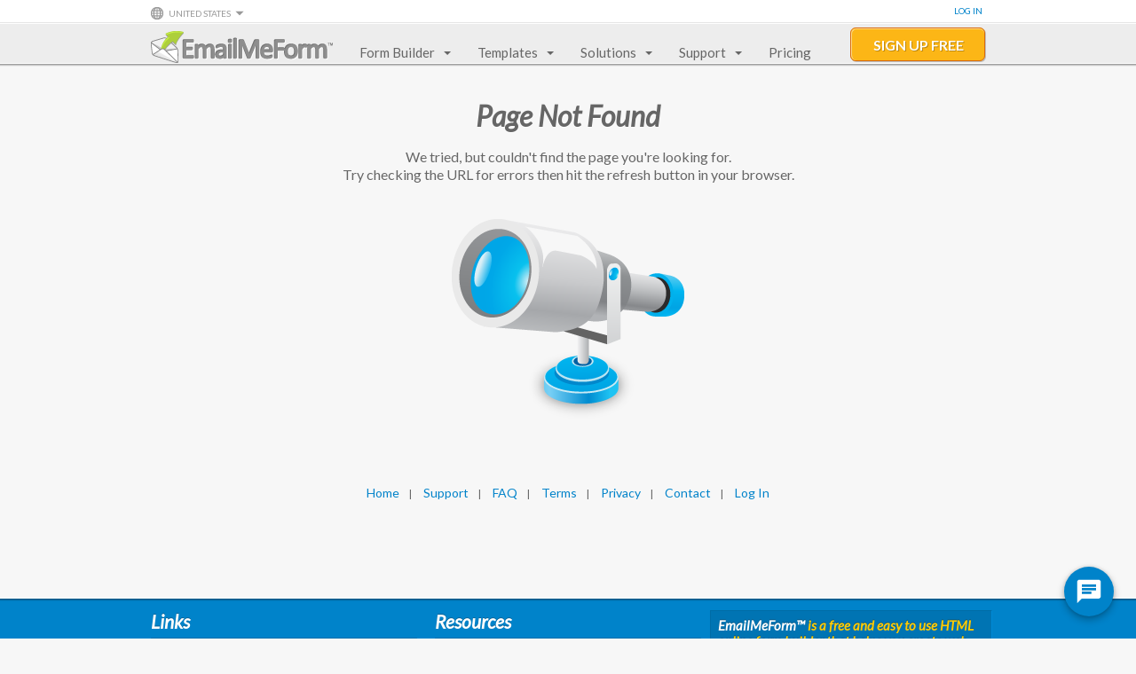

--- FILE ---
content_type: text/html; charset=UTF-8
request_url: https://www.emailmeform.com/error.html?from=/builder/form/226626%22%20target=%22_new%22%3Earquitectura-contacto%3C/a%3E
body_size: 13302
content:
<!DOCTYPE html>
<html lang="en">


<head>
    <!-- Google tag (gtag.js) -->
    <script async src="https://www.googletagmanager.com/gtag/js?id=G-D9P7HC1ET7"></script>
    <script>
        window.dataLayer = window.dataLayer || [];
        function gtag(){dataLayer.push(arguments);}
        gtag('js', new Date());

        gtag('config', 'G-D9P7HC1ET7');
    </script>    
    <link href='//fonts.googleapis.com/css?family=Lato:300,400,400italic,700' rel='stylesheet' type='text/css'>
    <script type='text/javascript'>
var _vwo_code=(function(){
var account_id=337417,
settings_tolerance=2000,
library_tolerance=2500,
use_existing_jquery=false,
f=false,d=document;return{use_existing_jquery:function(){return use_existing_jquery;},library_tolerance:function(){return library_tolerance;},finish:function(){if(!f){f=true;var a=d.getElementById('_vis_opt_path_hides');if(a)a.parentNode.removeChild(a);}},finished:function(){return f;},load:function(a){var b=d.createElement('script');b.src=a;b.type='text/javascript';b.innerText;b.onerror=function(){_vwo_code.finish();};d.getElementsByTagName('head')[0].appendChild(b);},init:function(){settings_timer=setTimeout('_vwo_code.finish()',settings_tolerance);var a=d.createElement('style'),b='body{opacity:0 !important;filter:alpha(opacity=0) !important;background:none !important;}',h=d.getElementsByTagName('head')[0];a.setAttribute('id','_vis_opt_path_hides');a.setAttribute('type','text/css');if(a.styleSheet)a.styleSheet.cssText=b;else a.appendChild(d.createTextNode(b));h.appendChild(a);this.load('//dev.visualwebsiteoptimizer.com/j.php?a='+account_id+'&u='+encodeURIComponent(d.URL)+'&r='+Math.random());return settings_timer;}};}());_vwo_settings_timer=_vwo_code.init();
</script>
    <title>EmailMe Form - Error</title>
    <meta charset="utf-8">
        <meta name="viewport" content="width=device-width, initial-scale=1, maximum-scale=1">
        <meta name="keywords" content="html form, web form, php form, email form, form builder, form builders, contact form, online survey, event registration, online invitation, mailing list, online poll">
    <meta name="description" content="EmailMeForm offers the best value plan of all the online form builders. Subscriptions can be purchased using Visa, MasterCard, Discover, American Express, and PayPal on our order form.">
    <meta name="revisit-after" content="2 days">
    <meta name="robots" content="all, follow">
    <meta name="distribution" content="global">
    <meta name="y_key" content="ec1c422f9bfadc46">
            <link rel="canonical" href="https://www.emailmeform.com/error.html?from=/builder/form/226626%22%20target=%22_new%22%3Earquitectura-contacto%3C/a%3E" />
    <link rel="shortcut icon" href="//assets.emailmeform.com/favicon.ico" type="image/x-icon">

    <style type="text/css">
        /*
    Document   : external/css/emfi.css
    Created on : 2016-10-13 07:45 AM
    Platform   : EMF
    Description: EMF Font Icons
*/

/** EMF Font Version 1.23 **/
@font-face {
	font-family: 'emficons';
	src:url('/builder/css/font/emficons.eot?uyvh0j');
	src:url('/builder/css/font/emficons.eot?uyvh0j#iefix') format('embedded-opentype'),
		  url('/builder/css/font/emficons.woff?uyvh0j') format('woff'),
		  url('/builder/css/font/emficons.ttf?uyvh0j') format('truetype'),
		  url('/builder/css/font/emficons.svg?uyvh0j#emficons') format('svg');
	font-weight: normal;
	font-style: normal;
}

.emfi{
	font-family: 'emficons';
	speak: none;
	font-style: normal;
	font-weight: normal;
	font-variant: normal;
	text-transform: none;
	line-height: 1;

	/* Better Font Rendering =========== */
	-webkit-font-smoothing: antialiased;
	-moz-osx-font-smoothing: grayscale;
}

.emf-switch-right:before {
  content: "\e90e";
}
.emf-switch-left:before {
  content: "\e90f";
}
.emf-radio-check:before {
  content: "\e90d";
}
.emf-hamburger-menu:before {
  content: "\e90c";
}
.emf-deselect-all:before {
  content: "\e908";
}
.emf-select-all:before {
  content: "\e909";
}
.emf-password-off:before {
  content: "\e90a";
}
.emf-checkbox-minus:before {
  content: "\e90b";
}
.emf-ssl-off:before {
  content: "\e904";
}
.emf-menu-dots:before {
  content: "\e900";
}
.emf-customworks:before {
  content: "\e907";
}
.emf-bar-graph:before {
  content: "\e905";
}
.emf-line-graph:before {
  content: "\e906";
}
.emf-ssl-enabled:before {
  content: "\e901";
}
.emf-switch-off:before {
  content: "\e902";
}
.emf-switch-on:before {
  content: "\e903";
}
.emf-submit-button:before {
  content: "\e609";
}
.emf-emf-logo:before {
  content: "\e610";
}
.emf-menu-arrow-down:before {
  content: "\e60c";
}
.emf-menu-arrow-left:before {
  content: "\e60d";
}
.emf-menu-arrow-right:before {
  content: "\e60e";
}
.emf-menu-arrow-up:before {
  content: "\e60f";
}
.emf-error-icon:before {
  content: "\e60a";
}
.emf-fields-icon:before {
  content: "\e60b";
}
.emf-image-circle:before {
  content: "\e607";
}
.emf-image-rounded:before {
  content: "\e608";
}
.emf-capital-a:before {
  content: "\e601";
}
.emf-checkbox-off:before {
  content: "\e602";
}
.emf-checkbox-on:before {
  content: "\e603";
}
.emf-eraser:before {
  content: "\e604";
}
.emf-radio-button-off:before {
  content: "\e605";
}
.emf-radio-button-on:before {
  content: "\e606";
}
.emf-modal-close:before {
  content: "\e600";
}
.emf-pencil:before {
  content: "\e00d";
}
.emf-image:before {
  content: "\e02c";
}
.emf-dice:before {
  content: "\e050";
}
.emf-king:before {
  content: "\e058";
}
.emf-bullhorn:before {
  content: "\e05f";
}
.emf-podcast:before {
  content: "\e06a";
}
.emf-mic:before {
  content: "\e06d";
}
.emf-library:before {
  content: "\e074";
}
.emf-graduation:before {
  content: "\e076";
}
.emf-profile:before {
  content: "\e078";
}
.emf-file:before {
  content: "\e085";
}
.emf-copy:before {
  content: "\e091";
}
.emf-tag:before {
  content: "\e0b7";
}
.emf-cart:before {
  content: "\e0c4";
}
.emf-bag:before {
  content: "\e0d0";
}
.emf-credit2:before {
  content: "\e0d5";
}
.emf-credit:before {
  content: "\e0d6";
}
.emf-phone:before {
  content: "\e0da";
}
.emf-envelop:before {
  content: "\e0eb";
}
.emf-direction:before {
  content: "\e0fe";
}
.emf-clock:before {
  content: "\e101";
}
.emf-calendar:before {
  content: "\e113";
}
.emf-mouse:before {
  content: "\e11b";
}
.emf-drawer:before {
  content: "\e12e";
}
.emf-disk:before {
  content: "\e134";
}
.emf-database:before {
  content: "\e138";
}
.emf-undo:before {
  content: "\e13b";
}
.emf-redo:before {
  content: "\e13c";
}
.emf-bubble-dots:before {
  content: "\e168";
}
.emf-bubble:before {
  content: "\e169";
}
.emf-bubbles:before {
  content: "\e16a";
}
.emf-users2:before {
  content: "\e186";
}
.emf-user-plus:before {
  content: "\e188";
}
.emf-user2:before {
  content: "\e18e";
}
.emf-users:before {
  content: "\e18f";
}
.emf-user:before {
  content: "\e199";
}
.emf-search:before {
  content: "\e1ba";
}
.emf-expand:before {
  content: "\e1bf";
}
.emf-lock:before {
  content: "\e1d3";
}
.emf-cog:before {
  content: "\e1e2";
}
.emf-wand:before {
  content: "\e1ed";
}
.emf-aid:before {
  content: "\e1ef";
}
.emf-stats:before {
  content: "\e1ff";
}
.emf-stats-up:before {
  content: "\e207";
}
.emf-balloon:before {
  content: "\e212";
}
.emf-food:before {
  content: "\e227";
}
.emf-leaf:before {
  content: "\e22c";
}
.emf-meter:before {
  content: "\e235";
}
.emf-remove:before {
  content: "\e251";
}
.emf-airplane:before {
  content: "\e25a";
}
.emf-brain:before {
  content: "\e278";
}
.emf-switch:before {
  content: "\e290";
}
.emf-powercord:before {
  content: "\e291";
}
.emf-clipboard2:before {
  content: "\e297";
}
.emf-clipboard:before {
  content: "\e298";
}
.emf-list:before {
  content: "\e29a";
}
.emf-numbered-list:before {
  content: "\e29c";
}
.emf-list2:before {
  content: "\e29d";
}
.emf-grid:before {
  content: "\e2a4";
}
.emf-tree:before {
  content: "\e2a8";
}
.emf-cloud:before {
  content: "\e2b3";
}
.emf-link:before {
  content: "\e2c9";
}
.emf-link2:before {
  content: "\e2ca";
}
.emf-eye:before {
  content: "\e2dc";
}
.emf-eye-blocked:before {
  content: "\e2dd";
}
.emf-bookmark:before {
  content: "\e2e6";
}
.emf-star2:before {
  content: "\e2ff";
}
.emf-star:before {
  content: "\e301";
}
.emf-heart:before {
  content: "\e305";
}
.emf-happy:before {
  content: "\e31e";
}
.emf-stack-picture:before {
  content: "\e344";
}
.emf-notification:before {
  content: "\e357";
}
.emf-question:before {
  content: "\e35b";
}
.emf-plus-circle:before {
  content: "\e35e";
}
.emf-close:before {
  content: "\e36b";
}
.emf-checkmark:before {
  content: "\e370";
}
.emf-minus:before {
  content: "\e375";
}
.emf-plus:before {
  content: "\e376";
}
.emf-play:before {
  content: "\e380";
}
.emf-loop:before {
  content: "\e3a5";
}
.emf-arrow-up:before {
  content: "\e3c1";
}
.emf-arrow-right:before {
  content: "\e3c3";
}
.emf-arrow-down:before {
  content: "\e3c5";
}
.emf-arrow-left:before {
  content: "\e3c7";
}
.emf-sort:before {
  content: "\e425";
}
.emf-text-height:before {
  content: "\e44a";
}
.emf-bold:before {
  content: "\e44e";
}
.emf-underline:before {
  content: "\e44f";
}
.emf-italic:before {
  content: "\e450";
}
.emf-strikethrough:before {
  content: "\e451";
}
.emf-table:before {
  content: "\e466";
}
.emf-paragraph-left:before {
  content: "\e475";
}
.emf-paragraph-center:before {
  content: "\e476";
}
.emf-paragraph-right:before {
  content: "\e477";
}
.emf-paragraph-justify:before {
  content: "\e478";
}
.emf-indent-increase:before {
  content: "\e479";
}
.emf-indent-decrease:before {
  content: "\e47a";
}
.emf-code:before {
  content: "\e480";
}        /* EmailmeForm Common CSS */
/*@charset "UTF-8";*/
/* reset */
html,body,ul,li,ol,dl,dd,dt,div,p,span,h1,h2,h3,form,input,select,img{margin:0;padding:0;font-size:100%;}
body{min-width: 0;background:#F7F7F7;color:#666;font-family:Lato,Helvetica,Arial,sans-serif;}
ul,ol{list-style:none;}
a{color: #0883C8; text-decoration:none;}
/* common class */
.clear:after{content:".";display:block;visibility:hidden;height:0;clear:both;font-size:0;}
.clear{zoom:1}
.hide{display:none;}
.align-left{text-align:left}
.align-right{text-align:right}
.align-center{text-align:center}
.line{border-top:1px solid #ccc;border-bottom:1px solid #fff;}
.top .line1{border-top:1px solid rgba(255,255,255,1);border-bottom:1px solid rgba(0,0,0,0.35);}
.top .line2{border-top:1px solid rgba(0,0,0,0.2);border-bottom:1px solid rgba(0,0,0,0.05);}
/* top button style */
a.top-button{margin-left:5px;display:inline-block;width:56px;text-align:center;text-transform:uppercase;text-decoration:none;font-family:Lato,Helvetica,Arial,sans-serif;font-size:10px;font-weight:700;-webkit-border-bottom-right-radius:6px;-webkit-border-bottom-left-radius:6px;-moz-border-radius-bottomright:6px;-moz-border-radius-bottomleft:6px;border-bottom-right-radius:6px;border-bottom-left-radius:6px;-webkit-box-shadow:1px 1px 0px rgba(0,0,0,.20);box-shadow:1px 1px 0px rgba(0,0,0,.20);}
a.top-button span{cursor:pointer;display:inline-block;width:55px;padding:6px 0 5px 0;text-align:center;height:100%;border-left:1px solid;-webkit-border-bottom-right-radius:6px;-webkit-border-bottom-left-radius:6px;-moz-border-radius-bottomright:6px;-moz-border-radius-bottomleft:6px;border-bottom-right-radius:6px;border-bottom-left-radius:6px;}
a.top-button span em{font-style:normal;font-size:14px;line-height:8px;}
a.top-button:active{-webkit-box-shadow:-1px 0px 0px rgba(0,0,0,.20);box-shadow:-1px 0px 0px rgba(0,0,0,.20);}
a.top-button:active span{border-left:0px none;border-right:1px solid;border-bottom:1px solid;}
/* orange */
a.top-button.orange{color:#fff;background:#FCB616;}
a.top-button.orange span{border-color:#FFE5B8;}
a.top-button.orange:hover,.header a.orange:hover{color:#FCB616;background:#F7F7F7;}
a.top-button.orange:hover span{border-color:#fff;}
/* blue */
a.top-button.blue{color:#fff;background:#00A7E1;}
a.top-button.blue span{border-color:#fff;border-color: #C2E4F4;}
a.top-button.blue:hover,.header a.blue:hover{background:#f7f7f7;color:#00A7E1;}
a.top-button.blue:hover span{border-color:#C2E4F4;border-color: #FFFFFF;}
a.orange:hover,a.blue:hover{_color:#fff;}
/* general button style */
a.button{display:inline-block;width:200px;text-align:center;text-transform:uppercase;text-decoration:none;border:1px solid;font-family:Lato,Helvetica,Arial,sans-serif;font-size:17px;font-weight:700;-webkit-border-radius:6px;-moz-border-radius:6px;border-radius:6px;-webkit-box-shadow:1px 1px 0px rgba(0, 0, 0, .20);box-shadow:1px 1px 0px rgba(0, 0, 0, .20);text-shadow:1px 1px 0 rgba(0,0,0,0.25);color:#ffffff;}
a.button span{cursor:pointer;display:inline-block;width:199px;text-align:center;height:100%;padding:8px 0;border-top:1px solid;border-left:1px solid;-webkit-border-radius:6px;-moz-border-radius:6px;border-radius:6px;}
a.button:active span{border-top:0px none;border-left:0px none;border-right:1px solid;border-bottom:1px solid;}
a.button.small{width:120px;}
a.button.small span{width:119px;padding:4px 0;}
a.button.tiny{width:90px;font-size:12px;}
a.button.tiny span{width:89px;padding: 4px 0;}
/* orange */
a.button.orange{background:#FCB616;border-color:#D96B0D;}
a.button.orange span{border-color:#FEDB8B;}
a.button.orange:hover{background:#FEC110;}
/* green */
a.button.green{background:#9CBA1F;border-color:#718241;}
a.button.green span{border-color:#CEDD8F;}
a.button.green:hover{background:#A5C42D;}
/* blue */
a.button.blue{background:#0C95D3;border-color:#0075B5;}
a.button.blue span{border-color:#61BAE2;}
a.button.blue:hover{background:#14A0DA;}
/* gray */
a.button.gray{background: #B3B3B3;border-color: #808080;}
a.button.gray span{border-color: #CCCCCC;}
a.button.gray:hover{background: #BCBCBC;}
/* lightgray */
a.button.lightgray{background: #E6E6E6;border-color: #999999;text-shadow: 1px 1px 0 rgba(255,255,255,1);color: #666666;}
a.button.lightgray span{border-color: #FFFFFF;}
a.button.lightgray:hover{background: #F0F0F0;}
/* grid */
.wrap{width:960px;margin:0 auto;}
.column{float:left;margin:0 1.0417%;position:relative;min-height:1px;}
/* Base Grid width=60x+20(x-1) */
.one.column,.page .one{width:6.25%;}
.two.column,.page .two{width:14.58333333333333%;_width:16.58333333333333%;}
.three.column,.page .three{width:22.91666666666667%;}
.four.column,.page .four{width:31.25%;}
.five.column,.page .five{width:39.58333333333333%;}
.six.column{width:47.91666666666667%;}
*.six.column,.page .six{width:46.91666666666667%;}
.seven.column,.page .seven{width:56.25%;}
.eight.column,.page .eight{width:64.58333333333333%;}
.nine.column,.page .nine{width:72.91666666666667%;}
.ten.column,.page .ten{width:81.25%;}
.eleven.column,.page .eleven{width:89.58333333333333%;}
.twelve.column,.page .twelve{width:97.91666666666667%;}
.third.column,.page .third{width:33.333333333333%;margin:0;}
.alpha,.page .alpha{margin-left:0}
.omega,.page .omega{margin-right:0}
/* header */
.header{position: relative; background-color:#EDEDED; z-index: 3;}
.header .wrap{position:relative;padding-top:10px;}
.header .logo{float:left;width:205px;height:36px;text-indent:-9999px;}
.header .sign{position:absolute;right:0;top:-10px;}
.header .bar .lang_icon{background-position:-278px -39px;}
.header .bar .lang_arrow{background-position:-292px -39px;}

.sitenav{
  float: left;
  margin: 0;
  padding: 15px 0 0;
}

  .sitenav > li{
    position: relative;
    float: left;
    margin: 0;
    padding: 0;
    font-size: 15px;
  }

    .sitenav > li > a{
      padding: 0 10px 0 30px;
      color: #666;
      overflow: hidden;
    }

    .sitenav > li > a:hover,
    .sitenav > li > a:focus,
    .sitenav > .dropdown:hover > a,
    .sitenav > .current > a{
      color: #0883C8;
      text-decoration: none;
    }

    .sitenav > li > a > .caret{
      float: right;
      margin: 8px 0 0;
    }

  .sitenav .sitenav--dropdown-menu{
    position: absolute;
    top: 100%;
    left: 50%;
    display: none;
    margin-left: -132.5px;
    min-width: 265px;
    background: #fff;
    border: 1px solid #c8c8c8;
    z-index: 1000;
    transition: height 0.2s ease-out;
  }

    .sitenav .sitenav--dropdown-menu > li{
      border-bottom: 1px solid #e6e6e6;
    }

    .sitenav .sitenav--dropdown-menu > li:last-child{
      border-bottom: none;
    }

      .sitenav .sitenav--dropdown-menu > li > a,
      .sitenav .sitenav--dropdown-menu > li > .menu-item{
        display: table-cell;        
        padding: 10px 20px;
        height: 25px;
        width: 10000px;
        font-size: 15px;
        color: #666;
        vertical-align: middle;
        white-space: nowrap;
        overflow: hidden;
      }

      .sitenav .sitenav--dropdown-menu > li > a:hover{
        background-color: #e6e6e6;
        text-decoration: none;
      }

      .sitenav .sitenav--dropdown-menu .subnote{
        display: block;
        font-size: 11px;
        color: #a2a2a2;
      }

  .sitenav .sitenav--dropdown-menu:after, 
  .sitenav .sitenav--dropdown-menu:before{
    position: absolute;    
    bottom: 100%;
    left: 50%;
    height: 0;
    width: 0;    
    border: solid transparent;
    content: " ";
    pointer-events: none;
  }

  .sitenav .sitenav--dropdown-menu:after{
    margin-left: -11px;    
    border-color: rgba(255, 255, 255, 0);
    border-bottom-color: #fff;
    border-width: 11px;    
  }

  .sitenav .sitenav--dropdown-menu:before{
    margin-left: -12px;
    border-color: rgba(200, 200, 200, 0);
    border-bottom-color: #c8c8c8;
    border-width: 12px;    
  }

  .sitenav > .sitenav--dropdown:hover,
  .sitenav > .open{
    padding-bottom: 12px;
    margin-bottom: -12px;
  }

  .sitenav > .sitenav--dropdown:hover > .sitenav--dropdown-menu{
    display: block;
  }

  .sitenav .subnav{
    margin: -5px 0 0 0;
    padding: 0 0 5px;
    color: #a2a2a2;
    font-size: 13px;
  }

    .sitenav .subnav a:hover{
      text-decoration: underline;
    }

    .sitenav .subnav > li a{
      display: block;
      padding: 4px 0 4px 40px;
    }

    .sitenav .subnav .lheading{
      padding-left: 0;
      font-size: 11px;
      margin-left: 20px;
    }

.caret {    
  display: inline-block;
  margin-left: 2px;  
  width: 0;
  height: 0;
  border-left: 4px solid transparent;
  border-right: 4px solid transparent;
  border-top: 4px dashed;    
  vertical-align: middle;   
}

.btn-back-to-top{
  position: fixed;
  bottom: 15px;
  right: 15px;
  display: block;
  width: 50px;
  height: 50px;
  color: #fff;
  font-size: 30px;
  line-height: 50px;
  text-align: center;
  background: #3c3c3c;
  opacity: .7;
  cursor: pointer;  
  transition: all .35s ease-in-out 0s; 
  z-index: 1020;
}

.btn-back-to-top:hover{
  opacity: 1;
}

.img-responsive {
  display: inline-block;
  max-width: 100%; 
  height: auto;
}

@media only screen and (max-width: 768px){
  .btn-back-to-top{
    bottom: 30px;
  }
}

.app-menus ul.hd-menus li.menu_addons{position:relative;}
.app-menus ul.hd-menus li.menu_addons sup{font:700 5px/5px 'Lato', sans-serif;color:#FFCC08;position:absolute;top:auto;}
.app-menus ul.hd-menus li.menu_addons .sub{display:none;position:absolute;z-index:9;background:#198FCF;width:180px;top:30px;text-align:left;}
.app-menus ul.hd-menus li.menu_addons .sub a{border:none;display:inline-block;height:45px;width:100%;}
.app-menus ul.hd-menus li.menu_addons .sub dl{padding:8px 0 0 20px}
.app-menus ul.hd-menus li.menu_addons .sub a:hover,.app-menus ul.hd-menus li.menu_addons .sub a.active{background:#006BA6;cursor:pointer;}
.app-menus ul.hd-menus li.menu_addons .sub dl dt{font:400 16px/16px 'Lato', sans-serif;color:#fff;}
.app-menus ul.hd-menus li.menu_addons .sub dl dd{font:400 10px/10px 'Lato', sans-serif;color:#002237;padding-top:3px;}
.app-menus ul.hd-menus li.menu_addons .sub .wrap_emm{border-bottom:1px solid #006BA6;}

/* footer*/
.footer{background-color:#0083CA;}
.footer .col-wrap{padding:10px 0 30px 0;position:relative;}
.footer h2{margin-top: 0; margin-bottom: 0; font:italic 700 21px/26px Lato,Helvetica,Arial,sans-serif;color:#fff;text-shadow:0px -1px 0px rgba(0,0,0,0.25);}
.footer li{width:49.91666666666667%;float:left;}
.footer li a{font:400 14px/14px Lato,Helvetica,Arial,sans-serif;color:#E5F6FC;}
.footer li a:hover{color:#fff;}
.footer .line{border-top:1px solid rgba(0,0,0,0.15);border-bottom:1px solid rgba(255,255,255,0.2);margin:5px 0;}
.footer .copyright{background:#0083CA;text-align:center;padding-bottom:8px;}
.footer .copyright p,.footer .copyright p a{font:400 11px/11px Lato,Helvetica,Arial,sans-serif;color:#fff;text-shadow:none;}
.footer .copyright span{font:700 10px/11px Lato,Helvetica,Arial,sans-serif;}
.footer .copyright em{font:400 10px/11px Lato,Helvetica,Arial,sans-serif;}
.footer .other{padding:7px 8px;margin:0;background: #0074B3;border-color: #006CA6 #0089D5 #0089D5 #006CA6;border-style:solid;border-width:1px;}
.footer .other h3{font:Italic 700 15px/18px Lato,Helvetica,Arial,sans-serif;color:#FFCB05;text-shadow: 0px -1px 0px rgba(0,0,0,0.25);}
.footer .other h3 span{color:#fff;}
.footer .other p{font:400 12px/16px Lato,Helvetica,Arial,sans-serif;color:#fff;text-shadow: 0px -1px 0px rgba(0,0,0,0.25);}
.footer .other p a{color:#FFCB05;text-decoration:underline;}
.footer .column{_margin:0 0.5017%;}
.footer .copyright .logo-icon{overflow:hidden;}
.footer .copyright span.logo-icon{display:none;}
.footer .mobile-arrow {display:none;font:13px/13px arial;cursor:pointer;padding-right:5px;}
#follow-us .twitter .icons{background-position:-329px 0;}
#follow-us .facebook .icons{background-position:-329px -26px;}
.tiny_tip{font-family:Lato,Helvetica,Arial,sans-serif;}
a.button{_margin:0 1.0417%;}
/* help and login links */
.header .sign .links {float: left;font-size: 10px;color: #999999;text-transform: uppercase;line-height: 25px;}
.header .sign .links a {color: #999999;display: inline-block;padding: 0 3px;}
.header .sign .links a.login {color: #0083CA;}
.header .sign .links a:hover {text-decoration: underline;}
/* c2a button style */
/* button */
.sign a.button {display: inline-block;width: 200px;text-align: center;text-transform: uppercase;text-decoration: none;border: 1px solid;font-family: Lato,Helvetica,Arial,sans-serif;font-size: 17px;-webkit-border-radius: 6px;-moz-border-radius: 6px;border-radius: 6px;-webkit-box-shadow: 1px 1px 0px rgba(0, 0, 0, .20);box-shadow: 1px 1px 0px rgba(0, 0, 0, .20);text-shadow: 1px 1px 0 rgba(0,0,0,0.25);color: #ffffff;}
.sign a.button span.outer  {display: inline-block;width: 199px;text-align: center;height: 100%;padding: 8px 0;border-top: 1px solid;border-left: 1px solid;-webkit-border-radius: 6px;-moz-border-radius: 6px;border-radius: 6px;}
.sign a.button:active span.outer {border-top: 0px none;border-left: 0px none;border-right: 1px solid;border-bottom: 1px solid;}
/* orange */
.sign a.button.orange {background: #FCB616;border-color: #D96B0D;}
.sign a.button.orange span.outer {border-color: #FEDB8B;}
.sign a.button.orange:hover {background: #FEC110;color:#fff;}
.sign a.button {width: 150px;margin: 6px 0;display: block;float: left;}
.sign a.button span{width:99%;border:none;padding:5px 0 7px 0;}
.sign a.button span.big {font-size: 16px;font-weight: 700;}
.sign a.button span.small {font-size: 10px;text-transform: lowercase;font-weight:700;}
.sign a.button span.outer {line-height: 9px;padding: 8px 0 6px 0;width: 149px;}
#follow-us{position:absolute;bottom:0;right:0;}
#follow-us span{float:left;font:400 14px/25px Lato,Helvetica,Arial,sans-serif;color:#fff;}
#follow-us a{display:block;float:left;margin-left:10px;}
#follow-us a .icons{width:26px;height:26px;}
#explore_nav_wrap{background:#F7F7F7;}
#explore_nav_wrap.fixed{position:fixed;width:100%;padding-top:0px;top:0;z-index:999;}
#explore_nav_wrap.fixed .iconbar{margin-top:10px;}

#c2a-bar {background: #0083CA;overflow:hidden;}
#c2a-bar .inner {position: relative;}
#c2a-bar .sign{position: absolute; right: 10px; top: 0px;}
#c2a-bar .tagline{width: 75%;margin-left: 10px;float:left;font-size: 22px; font-weight: 700; font-style: italic;padding: 12px 0 11px 0;color:#ffffff;}
/* header bar*/
.header .bar{height:25px;background:#fff;}
.header .bar .line{margin:0;border-top: 1px solid #E5E5E5;border-bottom: 1px solid #fff;}
.header .bar .lang_text{font:400 10px/12px Lato,Helvetica,Arial,sans-serif;color:#999;text-decoration:uppercase;display:inline-block;vertical-align:middle;padding-left:3px;}
.header .lang_wrap > a{display: inline-block; line-height: 25px;}
.header .lang_wrap > a:hover,
.header .lang_wrap > a:focus{text-decoration:none;}
.header a:hover .lang_text{text-decoration: underline;}
.header .bar .lang_arrow,.header .bar .lang_icon{width:14px;height:14px;display:inline-block;vertical-align: middle;}
.header .bar .wrap{padding-top:0; height:25px;}
.header .bar .sign{top:0;}

@media only screen and (max-width: 967px) {
  .sitenav > li > a{
    padding-left: 15px;
  } 
  
  .footer_wrapper .container{
    width: auto;
  }
}

/* anything smaller than a tablet */
@media only screen and (max-width:767px) {
  .sitenav{
    padding: 0;
    width: 100%;
  }
  
  .sitenav > li{
    float: none;
    display: block;
    margin: 0 -10px;
    font-size: 17px;
    border-top: 1px solid #ccc;
  }
  
  .sitenav > .dropdown:hover,
  .sitenav > .open{
    padding-bottom: 0;
    margin-bottom: 0;
  }  
  
  .sitenav > li > a{
    display: block;
    padding: 10px;
    border-top: 1px solid #fff;
    text-shadow: 0 1px 0 #fff;
  }
  
  .sitenav > li > a:hover,
  .sitenav > li > a:focus,
  .sitenav > .dropdown:hover > a,
  .sitenav > .open > a,
  .sitenav > .current > a{
    color: #333;
    background: #f0f0f0;
  }  
  
  .sitenav > li > a > .caret{
    margin: 4px 6px 0 0;
    width: auto;
    height: auto;
    border: none;
    font-family: 'emficons';
    speak: none;
    font-style: normal;
    font-weight: normal;
    font-variant: normal;
    text-transform: none;
    line-height: 1;

    /* Better Font Rendering =========== */
    -webkit-font-smoothing: antialiased;
    -moz-osx-font-smoothing: grayscale;    
  }
  
  .sitenav > li > a > .caret:before {
    content: "\e60c";
  }
  
  .sitenav > .open > a > .caret:before {
    content: "\e60f";
  }
  
  .sitenav .sitenav--dropdown-menu{
    position: static;
    top: 0;
    left: 0;
    display: none !important; 
    margin-left: 0;
    min-width: 1px;
    background: #fff;
    border: none;    
  }
  
    .sitenav .sitenav--dropdown-menu > li{
      border: none;
    } 
  
    .sitenav .sitenav--dropdown-menu > li > a{
      color: #0883C8;
    }
  
    .sitenav .sitenav--dropdown-menu .subnote{
      display: none;
    }
  
    .sitenav .sitenav--dropdown-menu::after, .sitenav .sitenav--dropdown-menu::before{display: none;}  

    .sitenav > .open > .sitenav--dropdown-menu{
      display: block !important;
    }
    
  #mobile-menu{
    position: absolute;
    right: 0;
    display: block;
    float: none;
  }  
  
.one.column,.two.column,.three.column,.four.column,.five.column,.six.column,.seven.column,.eight.column,.nine.column,.ten.column,.eleven.column,.twelve.column {width:auto;}
.sign a.button {width: 120px;}
.sign a.button span.outer {width: 119px;}
.header .sign {right:37px;}
.header .bar .sign {right:0;}
.header #mobile-nav li {width:100%;}
.header #mobile-nav li a { padding:5px 0 5px 10px;width:auto;border:none;text-align:left;}
.header #mobile-nav li a span, .header #mobile-nav li a:hover span {border:medium none;}
.header #mobile-nav li.btn {text-align:right;}
.header #mobile-nav li.btn, .header #mobile-nav li.btn a {text-transform:uppercase;font:400 12px/27px Lato,Helvetica,Arial,sans-serif;padding-right:6px;padding-left:6px;color:#666666;width:auto;}
.header #mobile-nav li.btn a.help {display:inline-block;color:#999999;width:auto;}
.header #mobile-nav li.btn a.login {display:inline-block;color:#00A7E1;width:auto;}
.header #mobile-nav li .line{margin:0;}
#follow-us{right:10px;}
#c2a-bar .tagline {font-size: 15px;line-height: 14px;width: 50%;}
  .footer .mobile-arrow{display: inline;}
}                /* EmailmeForm Error CSS */
.line{margin:38px 0;}
.line1{border-top:1px solid #fff;border-bottom:1px solid #bfbfbf;}
.line2{border-top:1px solid #bfbfbf;border-bottom:1px solid #fff;}
/* header */
.header .bar .lang_icon{background-position:-279px 0px;}
.header .bar .lang_arrow{background-position:-293px 0px;}
/* footer */
.footer{margin-top:30px;}
.footer h2{margin:0;text-align:left;}
.footer p{margin:0;}
.footer .copyright .logo-icon{background-position:-205px -28px;display:inline-block;width:8px;height:8px;*display:inline;*zoom:1;}
/* page */
.wrap{width:960px;margin:0 auto;}
h1{font:italic 900 32px/32px Lato,Helvetica,Arial,sans-serif;text-shadow:0px 1px 0px #fff;margin:40px 0 15px 0;}
h2{font:700 30px/30px Lato,Helvetica,Arial,sans-serif;text-shadow:0px 1px 0px #fff;text-align:center;margin:30px 0;}
p{font:400 16px/20px Lato,Helvetica,Arial,sans-serif;text-shadow:0px 1px 0px #fff;margin:20px 0;}
.system img{margin-top:20px;}
.system p.mt5{margin-top:5px;font:400 13px/13px Lato,Helvetica,Arial,sans-serif;}
.system .pad10{padding-top:10px;}
.tab-link{padding:50px 0 80px;}
.tab-link p a,.tab-link li a{color:#0083CA;font:400 14px/15px Lato,Helvetica,Arial,sans-serif;text-decoration:underline;}
.tab-link li{display:inline-block;font:400 12px/12px Lato,Helvetica,Arial,sans-serif;}
.tab-link li a{padding:0 10px;text-decoration:none;}
.page-single a{color:#0083CA;text-decoration:underline;}
#follow-us .twitter .icons{background-position:-227px 0;}
#follow-us .facebook .icons{background-position:-253px 0;}
/* Media Queries */
@media only screen and (max-width: 1094px){
}
/* when width of slider arrows is reached */
@media only screen and (max-width:979px) {
.wrap{width:100%;}
}
/* anything smaller than a tablet */
@media only screen and (max-width:767px) {
.column {float:none;clear:both;margin:0 10px;}
.one.column,.two.column,.three.column,.four.column,.five.column,.six.column,.seven.column,.eight.column,.nine.column,.ten.column,.eleven.column,.twelve.column {width:auto;}
.third.column {width:auto;margin:0;}
.header .nav, .header .sign {display:none;}
.header #mobile-nav li {width:100%;}
.header #mobile-nav li a { padding:5px 0 5px 10px;width:auto;border:none;text-align:left;}
.header #mobile-nav li a span, .header #mobile-nav li a:hover span {border:medium none;}
.header #mobile-nav li.btn {text-align:right;}
.header #mobile-nav li.btn, .header #mobile-nav li.btn a {font:600 12px/27px Lato,Helvetica,Arial,sans-serif;padding-right:6px;padding-left:6px;color:#666666;width:auto;}
.header #mobile-nav li.btn a.signup {display:inline-block;color:#FCB616;width:auto;}
.header #mobile-nav li.btn a.signin {display:inline-block;color:#00A7E1;width:auto;}
.header #mobile-nav li .line{margin:0;}
.header #mobile-menu {display:inline-block;float:right;width:22px;height:14px;cursor:pointer;background-position:-205px 0px;margin-top:10px;}
.header #mobile-menu.open {background-position:-205px -14px;}
.header .logo {margin-bottom:3px}
h1{font:italic 900 25px/25px Lato,Helvetica,Arial,sans-serif;}
h2{font:700 20px/24px Lato,Helvetica,Arial,sans-serif;}
.footer .copyright p, .footer .copyright p a {font-size:60%;}
.footer .mobile-arrow {display:inline;font:13px/13px arial;cursor:pointer;padding-right:5px;}
.footer .closed {display:none;}
.footer li {width:47.91666666666667%;}
.footer h2{cursor:pointer;}
}    </style>
    
<script>
    
    function get_inspectlet_options(){
        cookie.defaults.domain = 'emailmeform.com';
        cookie.expiresMultiplier = 1;
        cookie.defaults.expires = 7200;
        cookie.defaults.path = "/";

        var userId = (cookie.get('userId') == undefined) ? 0 : cookie.get('userId');

        return {
            THRESHOLD: 2,
            SPECIAL_IDS: [],
            WID: 1512442891,
            USER_ID: userId
        }
    }
</script>




    <script type="text/javascript" src="/external/js/cookie.min.js" async></script>
    <script type="text/javascript" src="/builder/js/tracker.js" async></script>

    <!-- HTML5 shim and Respond.js for IE8 support of HTML5 elements and media queries -->
    <!-- WARNING: Respond.js doesn't work if you view the page via file:// -->
    <!--[if lt IE 9]>
    <script src="https://oss.maxcdn.com/html5shiv/3.7.2/html5shiv.min.js"></script>
    <script src="https://oss.maxcdn.com/respond/1.4.2/respond.min.js"></script>
    <![endif]-->
</head>
<body class="">

<script>
  if (window.location.pathname.indexOf('/beautiful-forms-and-surveys/') !== -1){
    if (document.body.classList)
      document.body.classList.add('hidden');
    else
      document.body.className += ' hidden';    
  }
</script>

<style>
  .hidden {
    visibility: hidden;
  }
</style>

<!-- Google tag (gtag.js) -->
<script async src="https://www.googletagmanager.com/gtag/js?id=G-D9P7HC1ET7"></script>
<script>
  window.dataLayer = window.dataLayer || [];
  function gtag(){dataLayer.push(arguments);}
  gtag('js', new Date());

  gtag('config', 'G-D9P7HC1ET7');
</script>

<link href='/builder/css/emf-fab.css' rel='stylesheet' type='text/css'>
<script type="text/javascript" src="/js/dist/jquery.min.js"></script>
<script type="text/javascript" src="/js/dist/modernizr.js"></script>
<script type="text/javascript" src="/js/emf/browser-compat.js"></script>
<script src="/builder/js/emf/fab.js"></script>
<script src="/builder/js/emf/emf.js"></script>
<script src="/builder/js/vendor/cookiehub.js"></script>
<script>
  window.isProd = function(){
    return /^(www|app).emailmeform.com$/.test(window.location.host);
  };
  
  window.setTimeout(function(){

    if (window.emfFabHidden) {
      return;
    }    
    
    FAB.init({
      view: FAB.views.sidePanel,
      position: FAB.positions.bottomRight,
      label: 'Contact Us',
      icon: '<path d="M20 2H4c-1.1 0-1.99.9-1.99 2L2 22l4-4h14c1.1 0 2-.9 2-2V4c0-1.1-.9-2-2-2zM6 9h12v2H6V9zm8 5H6v-2h8v2zm4-6H6V6h12v2z"/><path d="M0 0h24v24H0z" fill="none"/>',
      action: {
        type: FAB.actionTypes.form,
        data: window.isProd()
          ? 'https://www.emailmeform.com/builder/form/4cB4D3f8d0LA9HMbZ'
          : 'https://futurama.emailmeform.com/builder/form/FQ47bB53G9Uoj9l5w'
      }
    }); 
   
  }, 100);
</script>  
  
<div class="page">
        <!-- Start of header -->
        <div class="header">
    <div class="bar">
        <div class="wrap clear">
            <div class="twelve column clear">
                <div class="lang_wrap">
                    <a href="https://www.emailmeform.com/select-region.html">
                        <div class="icons lang_icon"></div>
                        <div class="lang_text">UNITED STATES</div>
                        <div class="icons lang_arrow"></div>
                    </a>
                </div>
                <div class="sign">
                    <div class="links">
                        <a id="newhplogin" href="https://app.emailmeform.com/builder/login" class="login">Log In</a>
                    </div>
                </div>
            </div>
        </div>
        <div class="line"></div>
    </div>

    <div class="wrap clear">
        <div class="twelve column clear">
            <a id="newhplogo" class="icons logo" href="/">EmailMeForm</a>
            <ul id="siteNav" class="sitenav">
                <li class="sitenav--dropdown ">
                    <a id="sitenav_top_formbuilder" href="https://www.emailmeform.com/take-a-tour.html"><span class="caret"></span> Form Builder</a>
                    <ul class="sitenav--dropdown-menu">
                        <li><a id="sitenav_subfb_formsurvey" href="https://www.emailmeform.com/features.html">Form & Survey Builder Features</a></li>
                        <li><a id="sitenav_subfb_paymentforms" href="https://www.emailmeform.com/payment.html">Payment Forms <span class="subnote">Paypal, Stripe</span></a></li>
                        <li><a id="sitenav_subfb_mobileforms_surveys" href="https://www.emailmeform.com/mobile-forms.html">Mobile Forms & Surveys</a></li>
                        <li><a id="sitenav_subfb_conditionallogic" href="https://www.emailmeform.com/form-logic.html">Conditional Logic <span class="subnote">+ Smart Email Routing</span></a></li>
                        <li><a id="sitenav_subfb_integrations" href="https://www.emailmeform.com/integrations.html">Web form Integrations <span class="subnote">Google, Zendesk, Salesforce</span></a></li>
                        <li><a id="sitenav_subfb_tour" href="https://www.emailmeform.com/take-a-tour.html">Tour EmailMeForm</a></li>
                    </ul>
                </li>
                <li class="sitenav--dropdown ">
                    <a id="sitenav_top_templates" href="https://www.emailmeform.com/templates.html"><span class="caret"></span> Templates</a>
                    <ul class="sitenav--dropdown-menu">
                        <li>
                            <span class="menu-item">Most Popular</span>
                            <ul class="subnav">
                                <li class="lheading">FORMS:</li>
                                <li><a id="sitenav_subtem_popform_contact" href="/beautiful-forms-and-surveys/contact-us-form">Contact Form</a></li>
                                <li><a id="sitenav_subtem_popform_order" href="/beautiful-forms-and-surveys/online-order-form">Order Form</a></li>
                                <li><a id="sitenav_subtem_popform_regisitration" href="/beautiful-forms-and-surveys/registration-form">Registration Form</a></li>
                                <li class="lheading">SURVEYS:</li>
                                <li><a id="sitenav_subtem_popsurvey_satisfaction" href="/beautiful-forms-and-surveys/event-satisfaction-survey">Satisfaction Survey</a></li>
                                <li><a id="sitenav_subtem_popsurvey_feedback" href="/beautiful-forms-and-surveys/feedback-form-emoji">Customer Feedback Survey</a></li>
                                <li><a id="sitenav_subtem_popsurvey_evaluation" href="/beautiful-forms-and-surveys/evaluation-form">Evaluation Survey</a></li>
                            </ul>
                        </li>                      
                        <li><a id="sitenav_subtem_cw" href="https://www.emailmeform.com/customworks.html">CustomWorks <span class="subnote">Custom Form Designs</span></a></li>
                        <li><a id="sitenav_subtem_beautifulforms_surveys" href="https://www.emailmeform.com/beautiful-forms-and-surveys.html">Beautiful Forms & Surveys <span class="subnote">CustomWorks Examples</span></a></li>                      
                        <li><a id="sitenav_subtem_viewall" href="https://www.emailmeform.com/templates.html">View All Form & Survey Templates <span class="subnote">100+ Templates Available</span></a></li>
                    </ul>
                </li>
                <li class="sitenav--dropdown ">
                    <a id="sitenav_top_solutions_mainsolbuttn" href="https://www.emailmeform.com/forms-surveys/feedback-form.html"><span class="caret"></span> Solutions</a>
                    <ul class="sitenav--dropdown-menu">
                        <li><a id="sitenav_top_solutions_feedbackforms" href="https://www.emailmeform.com/forms-surveys/feedback-form.html">Feedback Forms</a></li>
                        <li><a id="sitenav_top_solutions_paymentandorders" href="https://www.emailmeform.com/forms-surveys/payment-form.html">Payment and Orders</a></li>
                        <li><a id="sitenav_top_solutions_smallbusiness" href="https://www.emailmeform.com/industry/small-business-a.html">Small Business</a></li>
                        <li><a id="sitenav_top_solutions_retail" href="https://www.emailmeform.com/industry/retail-business.html">Retail</a></li>
                        <li><a id="sitenav_top_solutions_travel" href="https://www.emailmeform.com/industry/travel-agencies.html">Travel</a></li>                      
                        <li><a id="sitenav_top_solutions_userresearch" href="https://www.emailmeform.com/how-we-work/remaking-of-form-manager.html">User Research</a></li>
                        <li><a id="sitenav_top_solutions_education" href="https://www.emailmeform.com/industry/education.html">Education</a></li>
                        <li><a id="sitenav_top_solutions_nonprofit" href="https://www.emailmeform.com/industry/nonprofit-organizations.html">Nonprofit Organization</a></li>
                    </ul>
                </li>               
                <li class="sitenav--dropdown ">
                    <a id="sitenav_top_support" href="https://www.emailmeform.com/contact-us.html"><span class="caret"></span> Support</a>
                    <ul class="sitenav--dropdown-menu">
                        <li><a id="sitenav_subsup_contactus" href="https://www.emailmeform.com/contact-us.html">Contact Us</a></li>
                        <li><a id="sitenav_subsup_blog" href="https://www.emailmeform.com/blog/">Blog</a></li>
                        <li><a id="sitenav_subsup_kb" href="//support.emailmeform.com/hc/en-us">Knowledge Base</a></li>
                        <li><a id="sitenav_subsup_faq" href="//support.emailmeform.com/hc/en-us/sections/202243866-FAQs">FAQs</a></li>
                        <li><a id="sitenav_subsup_cw" href="https://www.emailmeform.com/customworks.html">CustomWorks <span class="subnote">Advanced Form Solutions</span></a></li>
                    </ul>
                </li>
                <li class=""><a id="sitenav_top_pricing" href="https://www.emailmeform.com/v-plans.html">Pricing</a></li>
            </ul>
            <div class="sign">
                <a href="https://www.emailmeform.com/signup.html" class="button orange"><span class="outer"><span id="toprightsignup" class="big">Sign Up Free</span></span></a>
            </div>
            <span id="mobile-menu" class="hide icons visible-sm visible-xs" onclick="drilldown(this,'siteNav','hide');"></span>
        </div>
    </div>
    <ul class="hide clear">
        <li class=""><div class="line"></div><a href="/features.html">Features</a></li>
        <li class=""><div class="line"></div><a href="/take-a-tour.html">Tour</a></li>
        <li class=""><div class="line"></div><a href="/templates.html">Examples</a></li>
        <li class=""><div class="line"></div><a href="/v-plans.html">Plans</a></li>
    </ul>
</div>
    <style type="text/css">
        /* header */
        .icons{background:url("//assets.emailmeform.com/img/footer-pages-sprite.png?bWFzdGVy") no-repeat transparent;}
    </style>
<script>
  /**
   * Native Javascript mobile siteNav handler
   * 
   */
  ;(function(document){
    
    function ready(fn) {
      if (document.readyState != 'loading'){
        fn();
      } else {
        document.addEventListener('DOMContentLoaded', fn);
      }
    }    
    
    function toggleClass(el, className){
      if (el.classList) {
        el.classList.toggle(className);
      } else {
        var classes = el.className.split(' ');
        var existingIndex = classes.indexOf(className);

        if (existingIndex >= 0)
          classes.splice(existingIndex, 1);
        else
          classes.push(className);

        el.className = classes.join(' ');
      }      
    }
    
    function removeClass(el, className){
      if (el.classList)
        el.classList.remove(className);
      else
        el.className = el.className.replace(new RegExp('(^|\\b)' + className.split(' ').join('|') + '(\\b|$)', 'gi'), ' ');      
    }
    
    function slideDown(el){
      var targetHeight = el.clientHeight;
      el.style.overflow = "hidden";
      var h = 0;
      var time = setInterval(function(){
        h += 50;          
        el.style.height = h + "px";

        if(h >= targetHeight){
          el.style.height = targetHeight + "px";
          clearInterval(time);
        }
      }, 5);
    } 
    
    function slideUp(el, callback){
      var targetHeight = 0;
      var initHeight = el.clientHeight;
      el.style.overflow = "hidden";
      var h = el.clientHeight;
      var time = setInterval(function(){
        h -= 50;          
        el.style.height = h + "px";

        if(h <= 0){
          clearInterval(time);
          callback();
          el.style.height = initHeight + "px";
        }
      }, 5);
    }    
    
    ready(function(){
      
      var openedMenuItem;
      
      function eventHandler(e){
        if (window.innerWidth >= 768)
          return; 
        var el = e.currentTarget;
        var parent = el.parentNode;
        if (openedMenuItem){
          var savedItem = openedMenuItem;
          slideUp(openedMenuItem.nextElementSibling, function(){
            toggleClass(savedItem.parentNode, 'open');
          });
        }
        if (openedMenuItem != el){
          el.nextElementSibling.style.visibility = "hidden";
          toggleClass(parent, 'open');
          slideDown(el.nextElementSibling);
          el.nextElementSibling.style.visibility = "visible";
          openedMenuItem = el;
        }
        else {
          openedMenuItem = null;
        }
       
        e.preventDefault();
      }
      
      var els = document.querySelectorAll('#siteNav > .sitenav--dropdown > a');
      for(var i = 0; i < els.length; i++){
        var el = els[i];
        el.addEventListener('click', eventHandler);
      }
      
    });

  })(document);
</script>    <!-- End of header -->
    	<div class="top">
		<div class="line1"></div>
		<div class="line2"></div>
	</div>
	
	<!-- Start of content -->
	<div class="wrap clear system">
		<div class="twelve column clear align-center">
			<h1>Page Not Found</h1>
			<p>We tried, but couldn't find the page you're looking for.<br/>Try checking the URL for errors then hit the refresh button in your browser.</p>
			<img src="//assets.emailmeform.com/img/system-error-page.png?bWFzdGVy" />
			<div class="tab-link clear">
				<ul>
					<li><a href="/">Home</a>|</li>
					<li><a href="//support.emailmeform.com">Support</a>|</li>
					<li><a href="//support.emailmeform.com/forums/22455816-FAQs">FAQ</a>|</li>
					<li><a href="/v-terms.html">Terms</a>|</li>
					<li><a href="/v-privacy.html">Privacy</a>|</li>
					<li><a href="/contact-us.html">Contact</a>|</li>
					<li><a href="/builder/login">Log In</a></li>
				</ul>
			</div>
		</div>
	</div>
	<!-- End of content -->
	

<div class="internal_page">
  <!-- Start of footer -->
  	  
  <div class="footer">
    <div class="top">
        <div class="line1"></div>
        <div class="line2"></div>
      </div>
    <div class="wrap">
        <div class="col-wrap clear">
          <div class="four column">
            <div class="inner clear">
              <h2 onclick="drilldown(this,'ul-links','closed',true)"><span class="hide mobile-arrow visible-xs-inline-block">&#x25b6;</span>Links</h2>
              <div class="line"></div>
              <ul id="ul-links" class="closed">
                <li><a href="/">- Home</a></li>
                <li><a href="/templates.html">- Examples</a></li>
                <li><a href="/v-resources.html">- Useful Resources</a></li>
                <li><a href="http://support.emailmeform.com/forums/22455816-FAQs">- FAQ</a></li>
                <li><a href="/v-linktous.html">- Link to Us</a></li>
                <li><a href="/v-plans.html">- Plans</a></li>
                <li><a href="/contact-us.html">- Contact Us</a></li>
                <li><a href="/v-benefits.html">- Benefits</a></li>
                <li><a href="/v-privacy.html">- Privacy Statement</a></li>
                <li><a href="http://support.emailmeform.com">- Knowledge Base</a></li>
                <li><a href="/blog/">- Blog</a></li>
              </ul>
            </div>
          </div>
          <div class="four column">
            <div class="inner clear">
              <h2 onclick="drilldown(this,'ul-resources','closed',true)"><span class="hide mobile-arrow visible-xs-inline-block">&#x25b6;</span>Resources</h2>
              <div class="line"></div>
              <ul id="ul-resources" class="closed">
                <li><a href="/v-email_services.html">- Email Services</a></li>
                <li><a href="/v-php_forms.html">- PHP Forms</a></li>
                <li><a href="/v-email_anti_spam.html">- Anti Spam</a></li>
                <li><a href="/v-invoice_form.html">- Invoice Form</a></li>
                <li><a href="/v-email_marketing.html">- Email Marketing</a></li>
                <li><a href="/v-html_forms.html">- HTML Forms</a></li>
                <li><a href="/v-order_forms.html">- Create Order Forms</a></li>
                <!--li><a href="v-email_newsletter.html">- Email Newsletter</a></li-->
                <li><a href="/about-us.html">- About Us</a></li>
              </ul>
            </div>
          </div>

                    <div class="four column other">
            <div class="inner clear">
              <h3><span>EmailMeForm<em>&#8482;</em></span> is a free and easy to use HTML online form builder that helps you create web forms and surveys.</h3>
              <p>You can create a variety of online forms using our easy to use form builder software. Custom design and build surveys, contact forms, event registration forms, and lead generation forms. Seamlessly integrate our amazing online forms on to your website.
              <a href="https://www.emailmeform.com/signup.html">Signup for free</a></p>
            </div>
          </div>
                    <div id="follow-us">
            <span class="">FOLLOW US:</span>
            <a class="twitter" target="_blank" href="https://twitter.com/emfteam"><div class="icons"></div></a>
            <a class="facebook" target="_blank" href="https://www.facebook.com/emailmeform"><div class="icons"></div></a>
          </div>
        </div>
        <div class="line"></div>
        <div class="copyright">
          <p>Copyright &copy; 2006-2026 <a href="/"><span class="icons logo-icon"></span><span>EmailMeForm<em>&#8482;</em></span></a> LLC. All rights reserved.</p>
        </div>
      </div>
  </div>
    
</div>    
<!-- End of footer --></div>

<script type="text/javascript">
function $(obj){
	return document.getElementById(obj);
}
function hasClass(ele,cls) {
	return ele.className.match(new RegExp('(\\s|^)'+cls+'(\\s|$)'));
}
function addClass(ele,cls) {
	if(ele == undefined) return;
	if(typeof(ele.length) == "undefined"){
		eles=[];
		eles.push(ele);
	}else{
		eles=ele;
	}
	for(var i=0;i<eles.length;i++){
		if (!hasClass(eles[i],cls)) eles[i].className += " "+cls;
	}
}
function removeClass(ele,cls) {
	if(ele == undefined) return;
	if(typeof(ele.length) == "undefined"){
		eles=[];
		eles.push(ele);
	}else{
		eles=ele;
	}
	for(var i=0;i<eles.length;i++){
		if (hasClass(eles[i],cls)) {
			var reg = new RegExp('(\\s|^)'+cls+'(\\s|$)');
			eles[i].className=eles[i].className.replace(reg,' ');
		}
	}
}
var getElementsByClassName = function (className, tag, elm){
	if (document.getElementsByClassName) {
		getElementsByClassName = function (className, tag, elm) {
			elm = elm || document;
			var elements = elm.getElementsByClassName(className),
				nodeName = (tag)? new RegExp("\\b" + tag + "\\b", "i") : null,
				returnElements = [],
				current;
			for(var i=0, il=elements.length; i<il; i+=1){
				current = elements[i];
				if(!nodeName || nodeName.test(current.nodeName)) {
					returnElements.push(current);
				}
			}
			return returnElements;
		};
	}
	else if (document.evaluate) {
		getElementsByClassName = function (className, tag, elm) {
			tag = tag || "*";
			elm = elm || document;
			var classes = className.split(" "),
				classesToCheck = "",
				xhtmlNamespace = "http://www.w3.org/1999/xhtml",
				namespaceResolver = (document.documentElement.namespaceURI === xhtmlNamespace)? xhtmlNamespace : null,
				returnElements = [],
				elements,
				node;
			for(var j=0, jl=classes.length; j<jl; j+=1){
				classesToCheck += "[contains(concat(' ', @class, ' '), ' " + classes[j] + " ')]";
			}
			try	{
				elements = document.evaluate(".//" + tag + classesToCheck, elm, namespaceResolver, 0, null);
			}
			catch (e) {
				elements = document.evaluate(".//" + tag + classesToCheck, elm, null, 0, null);
			}
			while ((node = elements.iterateNext())) {
				returnElements.push(node);
			}
			return returnElements;
		};
	}
	else {
		getElementsByClassName = function (className, tag, elm) {
			tag = tag || "*";
			elm = elm || document;
			var classes = className.split(" "),
				classesToCheck = [],
				elements = (tag === "*" && elm.all)? elm.all : elm.getElementsByTagName(tag),
				current,
				returnElements = [],
				match;
			for(var k=0, kl=classes.length; k<kl; k+=1){
				classesToCheck.push(new RegExp("(^|\\s)" + classes[k] + "(\\s|$)"));
			}
			for(var l=0, ll=elements.length; l<ll; l+=1){
				current = elements[l];
				match = false;
				for(var m=0, ml=classesToCheck.length; m<ml; m+=1){
					match = classesToCheck[m].test(current.className);
					if (!match) {
						break;
					}
				}
				if (match) {
					returnElements.push(current);
				}
			}
			return returnElements;
		};
	}
	return getElementsByClassName(className, tag, elm);
};

function drilldown(obj,child_obj,clild_class_name,change_text){
	child_obj=$(child_obj);
	if(hasClass(child_obj,clild_class_name)){
		addClass(obj,'open');
		removeClass(child_obj,clild_class_name);
		change_text?obj.childNodes[0].innerHTML='&#x25bc;':'';
	}else{
		removeClass(obj,'open');
		addClass(child_obj,clild_class_name);
		change_text?obj.childNodes[0].innerHTML='&#x25b6;':'';
	}
	if(typeof document.body.style.maxHeight == "undefined"){
		document.body.style.zoom='';
		document.body.style.zoom='100%';
	}
}
function fire_click_event(element){
	//Safari 5.1.7 on windows can't fire click event of a DIV by call $('div1').click()
	if(element.click){
		element.click();
	}else if(element.onclick){
		element.onclick();
	}
}
</script>
</body>
</html>


--- FILE ---
content_type: text/javascript
request_url: https://www.emailmeform.com/builder/js/emf/emf.js
body_size: 1703
content:
/**
 * Created by EMF ENG on 01/19/2015.
 * EMF main module.
 * Dependecies: jquery, bootbox.js
 *
 */
(function(window, EMF) {
  "use strict";

  String.prototype.format = String.prototype.f = function() {
    var s = this,
      i = arguments.length;
    while (i--) {
      s = s.replace(new RegExp("\\{" + i + "\\}", "gm"), arguments[i]);
    }
    return s;
  };

  if (!String.prototype.formatO) {
    String.prototype.formatO = String.prototype.fo = function(o) {
      var s = this;
      jQuery.each(o, function(key, value) {
        s = s.replace(new RegExp("\\{{0}\\}".f(key), "gm"), value);
      });
      return s;
    };
  }

  var _events = {};
  var siteUrl = "{0}//{1}/builder".f(
    window.location.protocol,
    window.location.host
  );
  var contactUsUrl = "/builder/contact-us";

  var upgradesToTrack = [
    [0, 1],
    [0, 2],
    [0, 3],
    [0, 4],
    [1, 3],
    [1, 4],
    [2, 3],
    [2, 4]
  ];

  window.EMF = $.extend(EMF, {
    isProd: function(){
      return /^(www|app).emailmeform.com$/.test(window.location.host);
    },    
    siteUrl: siteUrl,

    trackCheckout: function(mode, plan_from_id, plan_to_id) {
      var needToTrack = !!upgradesToTrack.find(function(pair) {
        return pair[0] == plan_from_id && pair[1] == plan_to_id;
      });
      if (mode === 'checkout' && needToTrack){
        mode = 'upgrade_{0}_to_{1}'.f(plan_from_id, plan_to_id);
        Intercom("trackEvent", mode, {
          timestamp: Date.now(),
          user_id: intercomSettings.user_id,
          plan_from_id: plan_from_id,
          plan_to_id: plan_to_id
        });        
      }
    },

    toContactUs: function() {
      window.location.replace(contactUsUrl);
    },

    toDowngradeForm: function() {
      var url = $("#layerCheckout").attr('data-downgrade-survey');
      window.location.href = url +
          "?element_2={0}&element_3={1}".f(window.emfUserInfo.email, window.emfUserInfo.user_id);
    },

    contactUsUrl: contactUsUrl,
    upgradeUrl: siteUrl + "/account/upgrade",
    loadImageUrl: "../images/small-loading-animation-4.gif",

    on: function(event, el) {
      if (!_events.hasOwnProperty(event)) {
        _events[event] = [];
      }
      _events[event].push(el);
    },

    fire: function(event, args) {
      if (_events.hasOwnProperty(event)) {
        $.each(_events[event], function(i, el) {
          el(args);
        });
      }
    },

    preloadImages: function(urls) {
      if (typeof urls === "string") {
        urls = [urls];
      }
      $(function() {
        urls.forEach(function(url) {
          var img = new Image();
          img.src = url;
        });
      });
    },

    getPreviewUrl: function(visit_id) {
      var previewUrl =
        siteUrl.replace("app-", "").replace("app.", "www.") +
        "/form/" +
        visit_id;
      return previewUrl.replace("http://", "https://")
    },

    popoverDelay: 200,
    plans: [
      "Basic",
      "Plus Monthly",
      "Plus Yearly",
      "Pro Monthly",
      "Pro Yearly",
      "Premier Monthly",
      "Premier Yearly",
      'Beginner Monthly',
      'Beginner Yearly',
      'Experienced Monthly',
      'Experienced Yearly',
      'Veteran Monthly',
      'Veteran Yearly',
      'Agency Monthly',
      'Agency Yearly',
    ],

    toResubscribe: function() {
      if (EMF.Layers.shouldHideCheckout()) {
        EMF.Layers.open("plans", {screen: '{plan}a', extension: 'vault'});
        return;
      }

      EMF.Layers.checkout.referrer = "modal";
      EMF.Layers.open("checkout", {
        mode: "resubscribe",
        screen: "{plan}b"
      });
    },

    getSearchParam: function(name) {
      return (new URLSearchParams(location.search)).get(name);
    },

    setSearchParam: function(name, value, reload) {
      let searchParams = new URLSearchParams(location.search);

      if (value === null) {
        searchParams.delete(name);
      } else {
        searchParams.set(name, value);
      }

      if (reload) {
        location.search = searchParams.toString();
      } else {
        let searchString = searchParams.toString().length ? '?' + searchParams.toString() : '';
        let newLocation = location.pathname + searchString + location.hash;
        history.pushState(null, '', newLocation);
      }
    },

    sessionStorageAvailable: Modernizr ? Modernizr.sessionstorage : true,

    sessionStorageValue: function (key, value) {
      switch (true) {
        case !this.sessionStorageAvailable:
          console.error("sessionStorage is not available on system")
          return null;
        case key === undefined:
          console.error("No localStorage key given");
          return null;
        case value === undefined:
          return JSON.parse(sessionStorage.getItem(key));
        default:
          sessionStorage.setItem(key, JSON.stringify(value))
          return true;
      }
    },

    localStorageAvailable: Modernizr ? Modernizr.localstorage : true,

    localStorageValue: function (key, value) {
      switch (true) {
        case !this.localStorageAvailable:
          console.error("localStorage is not available on system")
          return null;
        case key === undefined:
          console.error("No localStorage key given");
          return null;
        case value === undefined:
          return JSON.parse(localStorage.getItem(key));
        default:
          localStorage.setItem(key, JSON.stringify(value))
          return true;
      }
    },

    dataStoreLoaded: Promise.resolve($.ajax({
      dataType: 'script',
      cache: true,
      url: '/js/emf/components/data-store.js',
    })),
  });

  $(function() {
    window.bootbox && bootbox.setDefaults({
      className: "emf-modal",
      backdrop: true,
      onEscape: true
    });
    
    if(window.validation) {
      validation.rules["https"] = {
        message: "Please provide a correct https link",
        method: function(el){
          return el.value === "" || /^(www\.|https:\/\/www\.|\/\/|https:\/\/)?[a-z0-9]+([\-\.]{1}[a-z0-9]+)*\.[a-z]{2,5}(:[0-9]{1,5})?(\/.*)?$/gm.test(el.value);
        }    
      }  
    }
  });
  
})(window, (window.EMF = window.EMF || {}));


--- FILE ---
content_type: text/javascript
request_url: https://www.emailmeform.com/js/emf/components/data-store.js
body_size: 1978
content:
(emf => {
  'use strict'

  const EXCLUDED_ROUTES = [
    'mfa',
  ]

  const DATA_TTL = 5 * 60 * 1000 // 5 min

  const URL_ACTIVE_USER_PERMISSIONS = '/builder/api/forms/user_permissions'

  const URL = '/builder/api/v1/'

  const URL_USER_INFO = URL + 'users/me/info?ts={0}'
  const URL_USERS = URL + 'users/?plan_info'
  const URL_OBJECTS = URL + 'objects'
  const URL_PERMIT = URL + 'users/{0}/permissions'

  /**
   * The main EMF Caching Data Store
   * initialized in /js/emf/emf.js
   */
  const dataStore = {
    _requests: {},
    _iterable: {
      getAccount,
      getActiveUserPermissions,
      getUsers,
      getObjects,
      getUserPermissions,
    },
    getAccount,
    getActiveUserPermissions,
    getUsers,
    getObjects,
    getUserPermissions,
    proxyRequest,
    updateStorage,
    setDebugMode,
  }

  // Enable this to see debug log in console
  let DEBUG_MODE = false

  let locationURL = new window.URL(document.location)
  if (locationURL.searchParams.has('debug')) {
    setDebugMode(!!locationURL.searchParams.get('debug'))
  }

  /**
   * Sets DataStore debug mode
   * @param {boolean} [state = false]
   */
  function setDebugMode(state = false) {
    DEBUG_MODE = state
  }

  /**
   * @typedef {Object} RequestParams
   * @property {string} type
   * @property {string} url
   * @property {object} [data = null]
   * @property {boolean} [loader = false]
   * @property {boolean} [handleError = true]
   */

  /**
   * Caches GET requests using SessionStorage
   * @param {boolean} forceRefresh
   * @param {string} storageKey
   * @param {RequestParams} requestParams
   * @return {Promise<{any}>|{any}}
   */
  function cacheRequest (forceRefresh, storageKey, requestParams) {
    const eventType = 'dataStore.' + storageKey + '.changed'

    /**
     * @callback onChangeEventListener
     * @param {CustomEvent} event
     */

    /**
     * An observer for changes of current key
     * @param {onChangeEventListener} eventListener
     */
    const onChangeRegisterer = eventListener => {
      if (typeof eventListener == "function") {
        window.addEventListener(eventType, eventListener)
        DEBUG_MODE && console.debug(`Datastore observer for "${eventType}" is set`)
      } else {
        DEBUG_MODE && console.debug(`Datastore observer for "${eventType}" must be a type of "function"`)
      }
    }

    let value = emf.sessionStorageValue(storageKey)

    if (value && value.lastUpdatedAt + DATA_TTL < Date.now()) {
      DEBUG_MODE && console.debug('Cache expired:', storageKey)
      value = null
      emf.sessionStorageValue(storageKey, value)
    }

    const performRequest = () => {
      return dataStore._requests[storageKey] =
        dataStore._requests[storageKey] ||
        emf.SERVER.ajax(
          requestParams.type,
          requestParams.url,
          requestParams.data || null,
          requestParams.loader === undefined ? false : requestParams.loader,
          requestParams.handleError === undefined ? true : requestParams.handleError
        )
    }

    const processResponse = (response) => {
      emf.sessionStorageValue(storageKey, { lastUpdatedAt: Date.now(), data: response })

      dataStore._requests[storageKey] = null

      window.dispatchEvent(new CustomEvent(eventType, {detail: response}))
      DEBUG_MODE && console.debug(`Event of "${eventType}" dispatched`)

      response.onChange = onChangeRegisterer

      return response
    }

    const logError = (error) => {
      console.warn('Error caught in Data Store requesting ' + storageKey, error)
      if (error.responseJSON && error.responseJSON.error_message) {
        console.debug(`Code: ${error.responseJSON.code || 0}, description: ${error.responseJSON.error_message}`)
      }
    }

    if (!value) {
      DEBUG_MODE && console.debug('Requesting via API:', storageKey)
      return performRequest().then(processResponse, logError)
    }

    if (forceRefresh) {
      DEBUG_MODE && console.debug('Refreshing for the next request:', storageKey)
      performRequest().then(processResponse, logError)
      emf.sessionStorageValue(storageKey, null)
    }

    DEBUG_MODE && console.debug('Responding with cached data:', storageKey)

    value.data.onChange = onChangeRegisterer

    return value.data
  }

  /**
   * Pulls logged-in user info along with common account data
   * @param {boolean} [forceRefresh] Optional
   * @param {int} ts
   * @return {Promise<{any}>|{any}}
   */
  function getAccount (forceRefresh, ts = 0) {
    if (ts === 0) {
      const userInfo = emf.localStorageValue('user_info')
      if (userInfo && userInfo.ts) {
        ts = userInfo.ts
      }
    }

    return cacheRequest(true, 'account', { type: 'GET', url: URL_USER_INFO.f(ts), loader: true, handleError: false })
  }

  /**
   * Pulls logged-in user permissions data
   * @param {boolean} [forceRefresh] Optional
   * @param {int} ts
   * @return {Promise<{any}>|{any}}
   */
  function getActiveUserPermissions (forceRefresh, ts = 0) {
    return cacheRequest(
      forceRefresh || false,
      'activeUserPermissions',
      { type: 'GET', url: URL_ACTIVE_USER_PERMISSIONS, handleError: false })
  }

  /**
   * Pulls account users and caches the request
   * @param {boolean} [forceRefresh] Optional
   * @return {Promise<{any}>|{any}}
   */
  function getUsers (forceRefresh) {
    return cacheRequest(forceRefresh || false, 'users', { type: 'GET', url: URL_USERS, handleError: false })
  }

  /**
   * Pulls account objects (forms, themes, reports) and caches the request
   * @param {boolean} [forceRefresh] Optional
   * @return {Promise<{any}>|{any}}
   */
  function getObjects (forceRefresh) {
    return cacheRequest(forceRefresh || false, 'objects', { type: 'GET', url: URL_OBJECTS, handleError: false })
  }

  /**
   * Pulls user(s) permissions
   * @param {boolean} [forceRefresh] Optional
   * @param {int} [userId] Optional. If undefined it pools permissions for all the account users
   * @return {Promise<{any}>|{any}}
   */
  function getUserPermissions (forceRefresh, userId) {
    if (userId) {
      const storageKey = `user${userId}Permissions`
      return cacheRequest(forceRefresh, storageKey, { type: 'GET', url: URL_PERMIT.f(userId), handleError: false })
    }

    const activeUserId = Number.parseInt(window.emfUserInfo.user_id)

    return Promise.
      resolve(
        // Fetch logged-in user permissions
        getUserPermissions(forceRefresh || false, activeUserId),
      ).
      then(
        // Getting account users
        () => getUsers(),
      ).
      then(response => {
        if (!response) { return false }

        // Fetch sub-users permissions if any
        response.data.forEach(userData => {
          if (userData.id === activeUserId) {
            return
          }

          getUserPermissions(forceRefresh, userData.id)
        })

        return true
      })
  }

  /**
   * Performing the request and forces the Store refresh
   * @param {Promise} request
   * @return {Promise}
   */
  function proxyRequest (request) {
    return Promise.resolve(request).then(response => {
      updateStorage(true)
      return response
    })
  }

  const proxyTraps = {
    ownKeys: store => Object.keys(store._iterable).filter(key => key.indexOf('_') !== 0),
    get: (store, prop) => store[prop] && prop.indexOf('_') !== 0 ? store[prop] : undefined,
    has: (store, prop) => store[prop] && prop.indexOf('_') !== 0,
  }
  emf.dataStore = new Proxy(dataStore, proxyTraps)

  function updateStorage (forceRefresh = false) {
    if (EXCLUDED_ROUTES.filter(route => window.location.pathname.indexOf(route) !== -1).length === 0) {
      if (!emf.init) {
        // External page
        DEBUG_MODE && console.debug('Script loaded on external page')

        return;
      }

      emf.init.then(() => {
        if (!window.emfUserInfo) {
          // Not logged in yet
          console.debug('Not logged-in yet')
          return
        }
        Object.values(emf.dataStore).forEach(callback => callback(forceRefresh))
      })
    } else {
      DEBUG_MODE && console.debug('Data Storage updating cancelled because of excluded page detected')
    }
  }

  updateStorage()
})(window.EMF)

--- FILE ---
content_type: text/javascript
request_url: https://www.emailmeform.com/builder/js/vendor/cookiehub.js
body_size: -70
content:
(function () {
  if (!window.cookiehub_script_url) return

  window.dataLayer = window.dataLayer || []

  gtag(
    'consent',
    'default',
    {
      'security_storage': 'granted',
      'functionality_storage': 'denied',
      'personalization_storage': 'denied',
      'ad_storage': 'denied',
      'ad_user_data': 'denied',
      'ad_personalization': 'denied',
      'analytics_storage': 'denied',
      'wait_for_update': 500,
    })

  var cpm = {};
  (function (h, u, b) {
    var d = h.getElementsByTagName('script')[0], e = h.createElement('script');
    e.async = true;
    e.src = `${window.cookiehub_script_url}`;
    e.onload = function () {u.cookiehub.load(b)};
    d.parentNode.insertBefore(e, d);
  })(document, window, cpm)
})()

--- FILE ---
content_type: text/javascript
request_url: https://www.emailmeform.com/js/emf/browser-compat.js
body_size: 216
content:
/**
 * Created by AlfaLuck <alfaluck@gmail.com>.
 *
 * Date: 19.10.2020
 * Time: 16:07
 */

(function () {
  "use strict";

  /**
   * Detecting features supported by browser
   *
   * Modernizr config file. Can be created and download from https://modernizr.com/download
   *  builder/modernizr-config.json
   *
   * Command to build Modernizr bundle (in the builder folder)
   *  > modernizr -c modernizr-config.json -d js/dist
   *
   *  @link https://modernizr.com/docs#downloading-modernizr
   */

  var requiredFeatures = [
    "arrow",
    "templatestrings"
  ];

  $.each(requiredFeatures, function (_, feature) {
    if (!Modernizr[feature] &&
      (!Modernizr.localstorage || !(sessionStorage.getItem("ieWarning") || localStorage.getItem("ieWarning")))
    ) {
      console.log("Feature is not supported: " + feature);
      $(function () {
        var $ieWarningModal = $('#ieWarningModal');

        $("#unsupported_browser_modal_clicked_i_understand").click(function () {
          Modernizr.sessionstorage && sessionStorage.setItem("ieWarning", "i-understand");
          $ieWarningModal.modal('hide');
        });

        $("#unsupported_browser_modal_clicked_dont_show_again").click(function () {
          Modernizr.localstorage && localStorage.setItem("ieWarning", "do-not-show");
          $ieWarningModal.modal('hide');
        });

        $ieWarningModal.modal('show');
        EMF.init.then(() => EMF.gtm.sendEvent('unsupported_browser_modal_shown'));
      });

      return false;
    }
  });

})();

--- FILE ---
content_type: text/javascript
request_url: https://www.emailmeform.com/js/dist/modernizr.js
body_size: 1491
content:
/*! modernizr 3.11.3 (Custom Build) | MIT *
 * https://modernizr.com/download/?-arrow-localstorage-promises-sessionstorage-templatestrings-touchevents-setclasses !*/
!function(scriptGlobalObject,window,document,undefined){function is(e,n){return typeof e===n}function testRunner(){var e,n,t,o,r,i,s;for(var a in tests)if(tests.hasOwnProperty(a)){if(e=[],n=tests[a],n.name&&(e.push(n.name.toLowerCase()),n.options&&n.options.aliases&&n.options.aliases.length))for(t=0;t<n.options.aliases.length;t++)e.push(n.options.aliases[t].toLowerCase());for(o=is(n.fn,"function")?n.fn():n.fn,r=0;r<e.length;r++)i=e[r],s=i.split("."),1===s.length?Modernizr[s[0]]=o:(Modernizr[s[0]]&&(!Modernizr[s[0]]||Modernizr[s[0]]instanceof Boolean)||(Modernizr[s[0]]=new Boolean(Modernizr[s[0]])),Modernizr[s[0]][s[1]]=o),classes.push((o?"":"no-")+s.join("-"))}}function setClasses(e){var n=docElement.className,t=Modernizr._config.classPrefix||"";if(isSVG&&(n=n.baseVal),Modernizr._config.enableJSClass){var o=new RegExp("(^|\\s)"+t+"no-js(\\s|$)");n=n.replace(o,"$1"+t+"js$2")}Modernizr._config.enableClasses&&(e.length>0&&(n+=" "+t+e.join(" "+t)),isSVG?docElement.className.baseVal=n:docElement.className=n)}function createElement(){return"function"!=typeof document.createElement?document.createElement(arguments[0]):isSVG?document.createElementNS.call(document,"http://www.w3.org/2000/svg",arguments[0]):document.createElement.apply(document,arguments)}function getBody(){var e=document.body;return e||(e=createElement(isSVG?"svg":"body"),e.fake=!0),e}function injectElementWithStyles(e,n,t,o){var r,i,s,a,d="modernizr",l=createElement("div"),c=getBody();if(parseInt(t,10))for(;t--;)s=createElement("div"),s.id=o?o[t]:d+(t+1),l.appendChild(s);return r=createElement("style"),r.type="text/css",r.id="s"+d,(c.fake?c:l).appendChild(r),c.appendChild(l),r.styleSheet?r.styleSheet.cssText=e:r.appendChild(document.createTextNode(e)),l.id=d,c.fake&&(c.style.background="",c.style.overflow="hidden",a=docElement.style.overflow,docElement.style.overflow="hidden",docElement.appendChild(c)),i=n(l,e),c.fake?(c.parentNode.removeChild(c),docElement.style.overflow=a,docElement.offsetHeight):l.parentNode.removeChild(l),!!i}function computedStyle(e,n,t){var o;if("getComputedStyle"in window){o=getComputedStyle.call(window,e,n);var r=window.console;if(null!==o)t&&(o=o.getPropertyValue(t));else if(r){var i=r.error?"error":"log";r[i].call(r,"getComputedStyle returning null, its possible modernizr test results are inaccurate")}}else o=!n&&e.currentStyle&&e.currentStyle[t];return o}var tests=[],ModernizrProto={_version:"3.11.3",_config:{classPrefix:"",enableClasses:!0,enableJSClass:!0,usePrefixes:!0},_q:[],on:function(e,n){var t=this;setTimeout(function(){n(t[e])},0)},addTest:function(e,n,t){tests.push({name:e,fn:n,options:t})},addAsyncTest:function(e){tests.push({name:null,fn:e})}},Modernizr=function(){};Modernizr.prototype=ModernizrProto,Modernizr=new Modernizr;var classes=[],docElement=document.documentElement,isSVG="svg"===docElement.nodeName.toLowerCase();Modernizr.addTest("templatestrings",function(){var supports;try{eval("``"),supports=!0}catch(e){}return!!supports});var prefixes=ModernizrProto._config.usePrefixes?" -webkit- -moz- -o- -ms- ".split(" "):["",""];ModernizrProto._prefixes=prefixes;var mq=function(){var e=window.matchMedia||window.msMatchMedia;return e?function(n){var t=e(n);return t&&t.matches||!1}:function(e){var n=!1;return injectElementWithStyles("@media "+e+" { #modernizr { position: absolute; } }",function(e){n="absolute"===computedStyle(e,null,"position")}),n}}();ModernizrProto.mq=mq,Modernizr.addTest("touchevents",function(){if("ontouchstart"in window||window.TouchEvent||window.DocumentTouch&&document instanceof DocumentTouch)return!0;var e=["(",prefixes.join("touch-enabled),("),"heartz",")"].join("");return mq(e)}),Modernizr.addTest("arrow",function(){try{eval("()=>{}")}catch(e){return!1}return!0}),Modernizr.addTest("promises",function(){return"Promise"in window&&"resolve"in window.Promise&&"reject"in window.Promise&&"all"in window.Promise&&"race"in window.Promise&&function(){var e;return new window.Promise(function(n){e=n}),"function"==typeof e}()}),Modernizr.addTest("localstorage",function(){var e="modernizr";try{return localStorage.setItem(e,e),localStorage.removeItem(e),!0}catch(e){return!1}}),Modernizr.addTest("sessionstorage",function(){var e="modernizr";try{return sessionStorage.setItem(e,e),sessionStorage.removeItem(e),!0}catch(e){return!1}}),testRunner(),setClasses(classes),delete ModernizrProto.addTest,delete ModernizrProto.addAsyncTest;for(var i=0;i<Modernizr._q.length;i++)Modernizr._q[i]();scriptGlobalObject.Modernizr=Modernizr}(window,window,document);